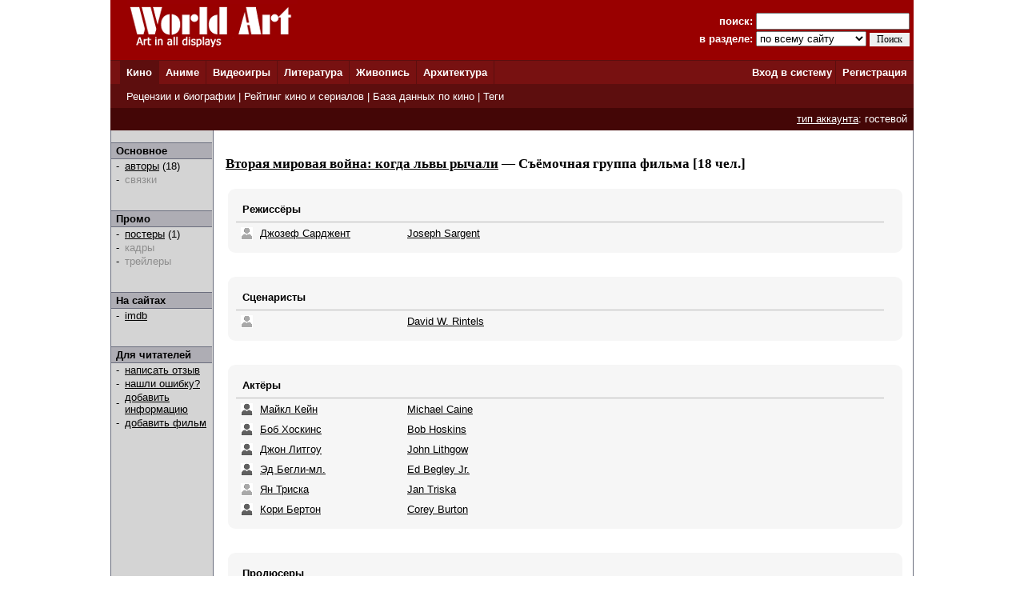

--- FILE ---
content_type: text/html; charset=windows-1251
request_url: http://www.world-art.ru/cinema/cinema_full_cast.php?id=38065
body_size: 19196
content:
<html><head><title>Вторая мировая война&#58; когда львы рычали - съёмочная группа фильма, авторский и актерский состав</title><meta name='description' content='Вторая мировая война&#58; когда львы рычали: режиссер фильма, актеры фильма, операторы фильма, продюсеры фильма, сценаристы фильма'><meta name='keywords' content='фильм Вторая мировая война&#58; когда львы рычали'><meta http-equiv='Content-Type' content='text/html; charset=windows-1251'><meta name='ROBOTS' content='ALL'><link href='../style.css' type='text/css' rel='stylesheet'></head><body bottomMargin='0' bgColor='#ffffff' leftMargin='0' topMargin='0' rightMargin='0' marginwidth='0' marginheight='0'>
<center>
<table bgcolor=#990000 width=1004 cellpadding=0 cellspacing=0 border=0 height=75>
<tr>
<td width=5></td>
<td Valign=top>&nbsp;&nbsp;&nbsp;&nbsp;<a href='../'><img src='http://www.world-art.ru/img/logo.gif' alt='World Art - сайт о кино, сериалах, литературе, аниме, играх, живописи и архитектуре.' width=213 height=59 border=0>
</a></td>
<form action='http://www.world-art.ru/search.php' method='get'>
<td align=right>
&nbsp;&nbsp;&nbsp;&nbsp;&nbsp;&nbsp;&nbsp;&nbsp;&nbsp;<font color=#ffffff><b>поиск:</b></font> 
<input class='web' name='public_search' value='' type='text' style='width:192;'><br>
<font color=#ffffff><b>в разделе:</b> 
<select name='global_sector' style='width:138px; margin-top:2px;'>
<OPTION value='all'>по всему сайту</option><OPTION value='all'>------------</option><OPTION value='animation'>аниме</option><OPTION value='architecture'>архитектура</option><OPTION value='games'>видеоигры</option><OPTION value='cinema'>кино</option><OPTION value='lyric'>литература</option><OPTION value='manga'>манга</option><OPTION value='painting'>живопись</option><OPTION value='people'>персоны</option><OPTION value='company'>компании</option>
</select>
<input type=submit value='Поиск' style='width:50; font-family: Verdana; font-size: 12px; border:1px; padding: 1px 0px 1px 0px; margin-top:1px;'>
</td>
<td width=5></td>
</form>
</tr>
</table>

<table height=1 width=1004 cellpadding=0 cellspacing=0 border=0 bgcolor=#5D0E0E>
<tr>
<td></td>
</tr>
</table>

<table height=29 width=1004 border=0 bgcolor=#781111 cellpadding=0 cellspacing=0 border=0>
<tr>
<td width=12></td>

<td width=42 bgcolor=#5D0E0E>&nbsp;&nbsp;<font color='ffffff'><b><a href='http://www.world-art.ru/cinema/' class='main_page'>Кино</a>&nbsp;&nbsp;</td>
<td width=1 bgcolor=#5D0E0E></td>

<td width=40>&nbsp;&nbsp;<font color='ffffff'><b><a href='http://www.world-art.ru/animation/' class='main_page'>Аниме</a>&nbsp;&nbsp;</td>
<td width=1 bgcolor=#5D0E0E></td>

<td width=40>&nbsp;&nbsp;<font color='ffffff'><b><a href='http://www.world-art.ru/games/' class='main_page'>Видеоигры</a>&nbsp;&nbsp;</td>
<td width=1 bgcolor=#5D0E0E></td>

<td width=40>&nbsp;&nbsp;<font color='ffffff'><b><a href='http://www.world-art.ru/lyric/' class='main_page'>Литература</a>&nbsp;&nbsp;</td>
<td width=1 bgcolor=#5D0E0E></td>

<td width=40>&nbsp;&nbsp;<font color='ffffff'><b><a href='http://www.world-art.ru/painting/' class='main_page'>Живопись</a>&nbsp;&nbsp;</td>
<td width=1 bgcolor=#5D0E0E></td>

<td width=40>&nbsp;&nbsp;<font color='ffffff'><b><a href='http://www.world-art.ru/architecture/' class='main_page'>Архитектура</a>&nbsp;&nbsp;</td>
<td width=1 bgcolor=#5D0E0E></td>

<td align=right><b><a href='http://www.world-art.ru/enter.php' class='main_page'>Вход в систему</a></b>&nbsp;</td>
<td width=1 bgcolor=#5D0E0E></td>
<td width=55><b>&nbsp;&nbsp;<a href='http://www.world-art.ru/regstart.php' class='main_page'>Регистрация</a></b>&nbsp;&nbsp;</td>

</tr>

</table>

<table height=1 width=1004 cellpadding=0 cellspacing=0 border=0 bgcolor=#5D0E0E>
<tr>
<td></td>
</tr>
</table>

<table height=29 width=1004 border=0 cellpadding=0 cellspacing=0 border=0>
<tr>
<td width=12 bgcolor=#5D0E0E></td>
<td border=0 bgcolor=#5D0E0E >
&nbsp;
<font color='ffffff'>
<a href='http://www.world-art.ru/cinema/review.php' class='main_page'>Рецензии и биографии</a> | 
<a href='http://www.world-art.ru/cinema/rating.php' class='main_page'>Рейтинг кино и сериалов</a> |
<a href='http://www.world-art.ru/cinema/list.php' class='main_page'>База данных по кино</a> |
<a href='http://www.world-art.ru/cinema/list.php?public_action=1' class='main_page'>Теги</a>
</font>
&nbsp;&nbsp;
</td>
<td border=0></td>
</tr>
</table>
<table height=28 width=1004 border=0 cellpadding=0 cellspacing=0 border=0><tr><td border=0 bgcolor=#440606 align=right><font color='ffffff'><a href='http://www.world-art.ru/regstart.php' class='main_page' style=text-decoration:underline>тип аккаунта</a>: гостевой</font>&nbsp;&nbsp;</td><td border=0></td></tr></table><table width=1004 height=58% cellpadding=0 cellspacing=0 border=0 bgcolor=#ffffff><tr><td Valign=top><table width=100% height=100% cellpadding=0 cellspacing=0 border=0><tr><td cellspacing=0 cellpadding=0 border=1 class=line width=1></td><td Valign=top align=left class=bg1 width=127><br><table width=126 height=1 cellspacing=0 cellpadding=0 border=0><td class=line></td></tr></table><table width=126 cellspacing=0 cellpadding=2 border=0><tr><td class=bg2>&nbsp;<b>Основное</b></td></tr></table><table width=126 height=1 cellspacing=0 cellpadding=0 border=0><td class=line></td></tr></table><table width=126 cellspacing=0 cellpadding=1><tr><td width=3></td><td width=6>-</td><td width=1></td><td><a href = "cinema_full_cast.php?id=38065" >авторы</a> (18)</td></tr><tr><td width=3></td><td width=6>-</td><td width=1></td><td><font color=#8D8D8D>связки</font><br></td></tr></table><br><br><table width=126 height=1 cellspacing=0 cellpadding=0 border=0><td class=line></td></tr></table><table width=126 cellspacing=0 cellpadding=2 border=0><tr><td class=bg2>&nbsp;<b>Промо</b></td></tr></table><table width=126 height=1 cellspacing=0 cellpadding=0 border=0><td class=line></td></tr></table><table width=126 cellspacing=0 cellpadding=1><tr><td width=3></td><td width=6>-</td><td width=1></td><td><a href = "cinema_poster.php?id=38065" >постеры</a> (1)</td></tr><tr><td width=3></td><td width=6>-</td><td width=1></td><td><font color=#8D8D8D>кадры</font><br></td></tr><tr><td width=3></td><td width=6>-</td><td width=1></td><td><font color=#8D8D8D>трейлеры</font><br></td></tr></table><br><br><table width=126 height=1 cellspacing=0 cellpadding=0 border=0><td class=line></td></tr></table><table width=126 cellspacing=0 cellpadding=2 border=0><tr><td class=bg2>&nbsp;<b>На сайтах</b></td></tr></table><table width=126 height=1 cellspacing=0 cellpadding=0 border=0><td class=line></td></tr></table><table width=126 cellspacing=0 cellpadding=1><tr><td width=3></td><td width=6>-</td><td width=1></td><td><a href='https://www.imdb.com/title/tt0108956/' target='_blank'>imdb</a></td></tr></table><br><br><table width=126 height=1 cellspacing=0 cellpadding=0 border=0><td class=line></td></tr></table><table width=126 cellspacing=0 cellpadding=2 border=0><tr><td class=bg2>&nbsp;<b>Для читателей</b></td></tr></table><table width=126 height=1 cellspacing=0 cellpadding=0 border=0><td class=line></td></tr></table><table width=126 cellspacing=0 cellpadding=1><tr><td width=3></td><td width=6>-</td><td width=1></td><td><a href='http://www.world-art.ru/enter.php'>написать отзыв</a></td></tr><tr><td width=3></td><td width=6>-</td><td width=1></td><td><a href='http://www.world-art.ru/enter.php'>нашли ошибку?</a></td></tr><tr><td width=3></td><td width=6>-</td><td width=1></td><td><a href='http://www.world-art.ru/enter.php'>добавить информацию</a></td></tr><tr><td width=3></td><td width=6>-</td><td width=1></td><td><a href='http://www.world-art.ru/enter.php'>добавить фильм</a></td></tr></table><br><br></td><td cellspacing=0 cellpadding=0 border=1 class=line width=1></td><td width=15></td><td height=470 Valign=top align=left><br><h3 class=h3><a href = "cinema.php?id=38065" class='h3'>Вторая мировая война&#58; когда львы рычали</a> &#151; Съёмочная группа фильма [18 чел.]</h3><table width=100%><tr><td><div class='comment_block'><table width=810 cellpadding=4 cellspacing=4><tr><td><b>Режиссёры</b></td></tr></table><table width=810 cellpadding=0 cellspacing=0><tr><td width=100% height=1 bgcolor=#B9B9B9></td></tr></table><table cellpadding=3 cellspacing=3><tr><td width=15 Valign=top><img src='http://www.world-art.ru/img/pic_gray.gif'></td><td width=175 Valign=top><a href='../people.php?id=39854' class='review'>Джозеф Сарджент</a></td><td width=170 Valign=top><a href='../people.php?id=39854' class='review'>Joseph Sargent</a></td><td width=5></td><td Valign=top></td><td Valign=top></td></tr></table></div><br><br><div class='comment_block'><table width=810 cellpadding=4 cellspacing=4><tr><td><b>Сценаристы</b></td></tr></table><table width=810 cellpadding=0 cellspacing=0><tr><td width=100% height=1 bgcolor=#B9B9B9></td></tr></table><table cellpadding=3 cellspacing=3><tr><td width=15 Valign=top><img src='http://www.world-art.ru/img/pic_gray.gif'></td><td width=175 Valign=top></td><td width=170 Valign=top><a href='../people.php?id=246551' class='review'>David W&#46; Rintels</a></td><td width=5></td><td Valign=top></td><td Valign=top></td></tr></table></div><br><br><div class='comment_block'><table width=810 cellpadding=4 cellspacing=4><tr><td><b>Актёры</b></td></tr></table><table width=810 cellpadding=0 cellspacing=0><tr><td width=100% height=1 bgcolor=#B9B9B9></td></tr></table><table cellpadding=3 cellspacing=3><tr><td width=15 Valign=top><img src='http://www.world-art.ru/img/pic.gif'></td><td width=175 Valign=top><a href='../people.php?id=8523' class='review'>Майкл Кейн</a></td><td width=170 Valign=top><a href='../people.php?id=8523' class='review'>Michael Caine</a></td><td width=5></td><td Valign=top></td></tr><tr><td width=15 Valign=top><img src='http://www.world-art.ru/img/pic.gif'></td><td width=175 Valign=top><a href='../people.php?id=13078' class='review'>Боб Хоскинс</a></td><td width=170 Valign=top><a href='../people.php?id=13078' class='review'>Bob Hoskins</a></td><td width=5></td><td Valign=top></td></tr><tr><td width=15 Valign=top><img src='http://www.world-art.ru/img/pic.gif'></td><td width=175 Valign=top><a href='../people.php?id=46437' class='review'>Джон Литгоу</a></td><td width=170 Valign=top><a href='../people.php?id=46437' class='review'>John Lithgow</a></td><td width=5></td><td Valign=top></td></tr><tr><td width=15 Valign=top><img src='http://www.world-art.ru/img/pic.gif'></td><td width=175 Valign=top><a href='../people.php?id=45920' class='review'>Эд Бегли-мл.</a></td><td width=170 Valign=top><a href='../people.php?id=45920' class='review'>Ed Begley Jr&#46;</a></td><td width=5></td><td Valign=top></td></tr><tr><td width=15 Valign=top><img src='http://www.world-art.ru/img/pic_gray.gif'></td><td width=175 Valign=top><a href='../people.php?id=50768' class='review'>Ян Триска</a></td><td width=170 Valign=top><a href='../people.php?id=50768' class='review'>Jan Triska</a></td><td width=5></td><td Valign=top></td></tr><tr><td width=15 Valign=top><img src='http://www.world-art.ru/img/pic.gif'></td><td width=175 Valign=top><a href='../people.php?id=30720' class='review'>Кори Бертон</a></td><td width=170 Valign=top><a href='../people.php?id=30720' class='review'>Corey Burton</a></td><td width=5></td><td Valign=top></td></tr></table></div><br><br><div class='comment_block'><table width=810 cellpadding=4 cellspacing=4><tr><td><b>Продюсеры</b></td></tr></table><table width=810 cellpadding=0 cellspacing=0><tr><td width=100% height=1 bgcolor=#B9B9B9></td></tr></table><table cellpadding=3 cellspacing=3><tr><td width=15 Valign=top><img src='http://www.world-art.ru/img/pic_gray.gif'></td><td width=175 Valign=top><a href='../people.php?id=132906' class='review'>Брюс М&#46; Кернер</a></td><td width=170 Valign=top><a href='../people.php?id=132906' class='review'>Bruce M&#46; Kerner</a></td><td width=5></td><td Valign=top><i>продюсер</i></td></tr><tr><td width=15 Valign=top><img src='http://www.world-art.ru/img/pic_gray.gif'></td><td width=175 Valign=top></td><td width=170 Valign=top><a href='../people.php?id=246551' class='review'>David W&#46; Rintels</a></td><td width=5></td><td Valign=top><i>продюсер</i></td></tr><tr><td width=15 Valign=top><img src='http://www.world-art.ru/img/pic_gray.gif'></td><td width=175 Valign=top><a href='../people.php?id=555602' class='review'>Виктория Рискин</a></td><td width=170 Valign=top><a href='../people.php?id=555602' class='review'>Victoria Riskin</a></td><td width=5></td><td Valign=top><i>продюсер</i></td></tr><tr><td width=15 Valign=top><img src='http://www.world-art.ru/img/pic_gray.gif'></td><td width=175 Valign=top><a href='../people.php?id=130457' class='review'>Этель Уинант</a></td><td width=170 Valign=top><a href='../people.php?id=130457' class='review'>Ethel Winant</a></td><td width=5></td><td Valign=top><i>продюсер</i></td></tr></table></div><br><br><div class='comment_block'><table width=810 cellpadding=4 cellspacing=4><tr><td><b>Операторы</b></td></tr></table><table width=810 cellpadding=0 cellspacing=0><tr><td width=100% height=1 bgcolor=#B9B9B9></td></tr></table><table cellpadding=3 cellspacing=3><tr><td width=15 Valign=top><img src='http://www.world-art.ru/img/pic_gray.gif'></td><td width=175 Valign=top><a href='../people.php?id=31580' class='review'>Джон Алонсо</a></td><td width=170 Valign=top><a href='../people.php?id=31580' class='review'>John A&#46; Alonzo</a></td><td width=5></td><td Valign=top></td></tr></table></div><br><br><div class='comment_block'><table width=810 cellpadding=4 cellspacing=4><tr><td><b>Композиторы</b></td></tr></table><table width=810 cellpadding=0 cellspacing=0><tr><td width=100% height=1 bgcolor=#B9B9B9></td></tr></table><table cellpadding=3 cellspacing=3><tr><td width=15 Valign=top><img src='http://www.world-art.ru/img/pic_gray.gif'></td><td width=175 Valign=top><a href='../people.php?id=4874' class='review'>Джон Моррис</a></td><td width=170 Valign=top><a href='../people.php?id=4874' class='review'>John Morris</a></td><td width=5></td><td Valign=top></td></tr></table></div><br><br><div class='comment_block'><table width=810 cellpadding=4 cellspacing=4><tr><td><b>Исполнение песен</b></td></tr></table><table width=810 cellpadding=0 cellspacing=0><tr><td width=100% height=1 bgcolor=#B9B9B9></td></tr></table><table cellpadding=3 cellspacing=3></table><table cellpadding=3 cellspacing=3><tr><td>нет информации</td></tr></table></div><br><br><div class='comment_block'><table width=810 cellpadding=4 cellspacing=4><tr><td><b>Монтаж/Редактура</b></td></tr></table><table width=810 cellpadding=0 cellspacing=0><tr><td width=100% height=1 bgcolor=#B9B9B9></td></tr></table><table cellpadding=3 cellspacing=3><tr><td width=15 Valign=top><img src='http://www.world-art.ru/img/pic_gray.gif'></td><td width=175 Valign=top><a href='../people.php?id=124103' class='review'>Джон Э&#46; Мартинелли</a></td><td width=170 Valign=top><a href='../people.php?id=124103' class='review'>John A&#46; Martinelli</a></td><td width=5></td><td Valign=top><i>монтаж</i></td></tr></table></div><br><br><div class='comment_block'><table width=810 cellpadding=4 cellspacing=4><tr><td><b>Художники</b></td></tr></table><table width=810 cellpadding=0 cellspacing=0><tr><td width=100% height=1 bgcolor=#B9B9B9></td></tr></table><table cellpadding=3 cellspacing=3><tr><td width=15 Valign=top><img src='http://www.world-art.ru/img/pic_gray.gif'></td><td width=175 Valign=top><a href='../people.php?id=21032' class='review'>Джеймс Л. Шоппе</a></td><td width=170 Valign=top><a href='../people.php?id=21032' class='review'>James L&#46; Schoppe</a></td><td width=5></td><td Valign=top></td></tr><tr><td width=15 Valign=top><img src='http://www.world-art.ru/img/pic_gray.gif'></td><td width=175 Valign=top><a href='../people.php?id=146816' class='review'>Колин Д. Ирвин</a></td><td width=170 Valign=top><a href='../people.php?id=146816' class='review'>Colin D&#46; Irwin</a></td><td width=5></td><td Valign=top></td></tr><tr><td width=15 Valign=top><img src='http://www.world-art.ru/img/pic_gray.gif'></td><td width=175 Valign=top><a href='../people.php?id=112192' class='review'>Дженнифер Л. Парсонс</a></td><td width=170 Valign=top><a href='../people.php?id=112192' class='review'>Jennifer L&#46; Parsons</a></td><td width=5></td><td Valign=top></td></tr></table></div><br><br></td></tr></table></td><td width=10></td><td cellspacing=0 cellpadding=0 border=1 class=line width=1></td></tr></table></td></tr></table>
<table height=1 width=1004 cellpadding=0 cellspacing=0 border=0 bgcolor=#5D0E0E>
<tr>
<td></td>
</tr>
</table>

<table bgcolor=#000000 width=1004 cellpadding=0 cellspacing=0 border=0 height=50><tr><td>
<tr>
<td width=15></td>
<td Valign=top>
<br>
<font color=#ffffff>
<a href='http://www.world-art.ru/enter.php' class='red3'>Ответы на вопросы</a></b> | <a href='http://www.world-art.ru/enter.php' class='red3'>Написать сообщение администрации</a></b><br><br><table><tr><td Valign=top><img src='http://www.world-art.ru/img/18.gif'></td><td width=5></td><td Valign=top><font color=#ffffff>Сайт работает для вас с 2003 года.<br>Материалы сайта предназначены для лиц 18 лет и старше.
<div style='margin-top:4px; font-size:10px; color: #ffffff;'>
Права на оригинальные тексты, а также <b>на подбор</b> и расположение материалов принадлежат www.world-art.ru<br>
Основные темы сайта World Art: <a href='../cinema/' class='red'>фильмы</a> и <a href='../cinema/' class='red'>сериалы</a> | <a href='../games/' class='red'>видеоигры</a> | <a href='../animation/' class='red'>аниме</a> и <a href='../animation/' class='red'>манга</a> | <a href='../lyric/' class='red'>литература</a> | <a href='../painting/' class='red'>живопись</a> | <a href='../architecture/' class='red'>архитектура</a>
</div>
</td></tr></table><br><br>

<!-- Google tag (gtag.js) -->
<script async src="https://www.googletagmanager.com/gtag/js?id=G-NNXHQFEPDX"></script>
<script>
  window.dataLayer = window.dataLayer || [];
  function gtag(){dataLayer.push(arguments);}
  gtag('js', new Date());

  gtag('config', 'G-NNXHQFEPDX');
</script>



<!-- Yandex.Metrika counter -->
<script type="text/javascript">
    (function (d, w, c) {
        (w[c] = w[c] || []).push(function() {
            try {
                w.yaCounter36318815 = new Ya.Metrika({
                    id:36318815,
                    clickmap:true,
                    trackLinks:true,
                    accurateTrackBounce:true
                });
            } catch(e) { }
        });

        var n = d.getElementsByTagName("script")[0],
            s = d.createElement("script"),
            f = function () { n.parentNode.insertBefore(s, n); };
        s.type = "text/javascript";
        s.async = true;
        s.src = "https://mc.yandex.ru/metrika/watch.js";

        if (w.opera == "[object Opera]") {
            d.addEventListener("DOMContentLoaded", f, false);
        } else { f(); }
    })(document, window, "yandex_metrika_callbacks");
</script>
<noscript><div><img src="https://mc.yandex.ru/watch/36318815" style="position:absolute; left:-9999px;" alt="" /></div></noscript>
<!-- /Yandex.Metrika counter -->


</td></tr></table></td><tr></table></body></html>